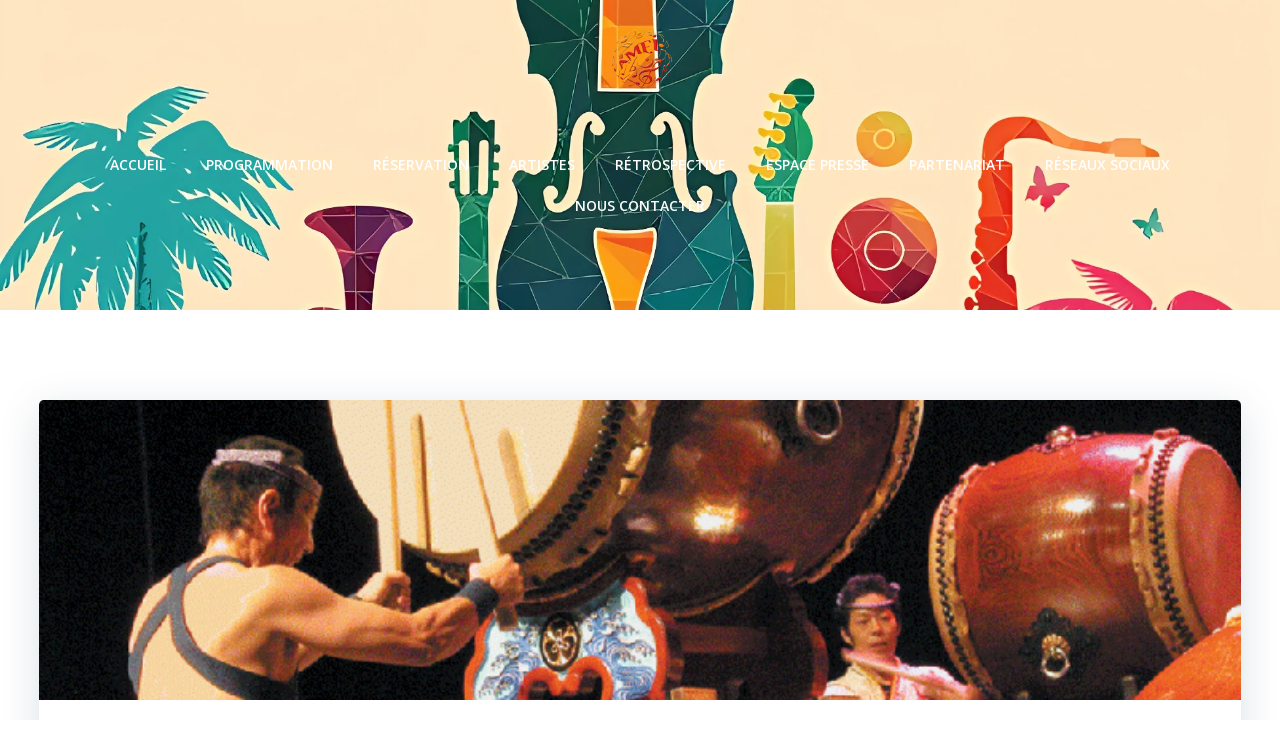

--- FILE ---
content_type: text/html; charset=utf-8
request_url: https://www.google.com/recaptcha/api2/anchor?ar=1&k=6LeBewITAAAAAFZItPnddsDdrg7QSb15cJ4HhsfW&co=aHR0cHM6Ly93d3cuYW1laS1mZXN0aXZhbC1sYWNpb3RhdC5mcjo0NDM.&hl=fr&v=PoyoqOPhxBO7pBk68S4YbpHZ&theme=standard&size=normal&anchor-ms=20000&execute-ms=30000&cb=w2vsrj79uq9b
body_size: 49405
content:
<!DOCTYPE HTML><html dir="ltr" lang="fr"><head><meta http-equiv="Content-Type" content="text/html; charset=UTF-8">
<meta http-equiv="X-UA-Compatible" content="IE=edge">
<title>reCAPTCHA</title>
<style type="text/css">
/* cyrillic-ext */
@font-face {
  font-family: 'Roboto';
  font-style: normal;
  font-weight: 400;
  font-stretch: 100%;
  src: url(//fonts.gstatic.com/s/roboto/v48/KFO7CnqEu92Fr1ME7kSn66aGLdTylUAMa3GUBHMdazTgWw.woff2) format('woff2');
  unicode-range: U+0460-052F, U+1C80-1C8A, U+20B4, U+2DE0-2DFF, U+A640-A69F, U+FE2E-FE2F;
}
/* cyrillic */
@font-face {
  font-family: 'Roboto';
  font-style: normal;
  font-weight: 400;
  font-stretch: 100%;
  src: url(//fonts.gstatic.com/s/roboto/v48/KFO7CnqEu92Fr1ME7kSn66aGLdTylUAMa3iUBHMdazTgWw.woff2) format('woff2');
  unicode-range: U+0301, U+0400-045F, U+0490-0491, U+04B0-04B1, U+2116;
}
/* greek-ext */
@font-face {
  font-family: 'Roboto';
  font-style: normal;
  font-weight: 400;
  font-stretch: 100%;
  src: url(//fonts.gstatic.com/s/roboto/v48/KFO7CnqEu92Fr1ME7kSn66aGLdTylUAMa3CUBHMdazTgWw.woff2) format('woff2');
  unicode-range: U+1F00-1FFF;
}
/* greek */
@font-face {
  font-family: 'Roboto';
  font-style: normal;
  font-weight: 400;
  font-stretch: 100%;
  src: url(//fonts.gstatic.com/s/roboto/v48/KFO7CnqEu92Fr1ME7kSn66aGLdTylUAMa3-UBHMdazTgWw.woff2) format('woff2');
  unicode-range: U+0370-0377, U+037A-037F, U+0384-038A, U+038C, U+038E-03A1, U+03A3-03FF;
}
/* math */
@font-face {
  font-family: 'Roboto';
  font-style: normal;
  font-weight: 400;
  font-stretch: 100%;
  src: url(//fonts.gstatic.com/s/roboto/v48/KFO7CnqEu92Fr1ME7kSn66aGLdTylUAMawCUBHMdazTgWw.woff2) format('woff2');
  unicode-range: U+0302-0303, U+0305, U+0307-0308, U+0310, U+0312, U+0315, U+031A, U+0326-0327, U+032C, U+032F-0330, U+0332-0333, U+0338, U+033A, U+0346, U+034D, U+0391-03A1, U+03A3-03A9, U+03B1-03C9, U+03D1, U+03D5-03D6, U+03F0-03F1, U+03F4-03F5, U+2016-2017, U+2034-2038, U+203C, U+2040, U+2043, U+2047, U+2050, U+2057, U+205F, U+2070-2071, U+2074-208E, U+2090-209C, U+20D0-20DC, U+20E1, U+20E5-20EF, U+2100-2112, U+2114-2115, U+2117-2121, U+2123-214F, U+2190, U+2192, U+2194-21AE, U+21B0-21E5, U+21F1-21F2, U+21F4-2211, U+2213-2214, U+2216-22FF, U+2308-230B, U+2310, U+2319, U+231C-2321, U+2336-237A, U+237C, U+2395, U+239B-23B7, U+23D0, U+23DC-23E1, U+2474-2475, U+25AF, U+25B3, U+25B7, U+25BD, U+25C1, U+25CA, U+25CC, U+25FB, U+266D-266F, U+27C0-27FF, U+2900-2AFF, U+2B0E-2B11, U+2B30-2B4C, U+2BFE, U+3030, U+FF5B, U+FF5D, U+1D400-1D7FF, U+1EE00-1EEFF;
}
/* symbols */
@font-face {
  font-family: 'Roboto';
  font-style: normal;
  font-weight: 400;
  font-stretch: 100%;
  src: url(//fonts.gstatic.com/s/roboto/v48/KFO7CnqEu92Fr1ME7kSn66aGLdTylUAMaxKUBHMdazTgWw.woff2) format('woff2');
  unicode-range: U+0001-000C, U+000E-001F, U+007F-009F, U+20DD-20E0, U+20E2-20E4, U+2150-218F, U+2190, U+2192, U+2194-2199, U+21AF, U+21E6-21F0, U+21F3, U+2218-2219, U+2299, U+22C4-22C6, U+2300-243F, U+2440-244A, U+2460-24FF, U+25A0-27BF, U+2800-28FF, U+2921-2922, U+2981, U+29BF, U+29EB, U+2B00-2BFF, U+4DC0-4DFF, U+FFF9-FFFB, U+10140-1018E, U+10190-1019C, U+101A0, U+101D0-101FD, U+102E0-102FB, U+10E60-10E7E, U+1D2C0-1D2D3, U+1D2E0-1D37F, U+1F000-1F0FF, U+1F100-1F1AD, U+1F1E6-1F1FF, U+1F30D-1F30F, U+1F315, U+1F31C, U+1F31E, U+1F320-1F32C, U+1F336, U+1F378, U+1F37D, U+1F382, U+1F393-1F39F, U+1F3A7-1F3A8, U+1F3AC-1F3AF, U+1F3C2, U+1F3C4-1F3C6, U+1F3CA-1F3CE, U+1F3D4-1F3E0, U+1F3ED, U+1F3F1-1F3F3, U+1F3F5-1F3F7, U+1F408, U+1F415, U+1F41F, U+1F426, U+1F43F, U+1F441-1F442, U+1F444, U+1F446-1F449, U+1F44C-1F44E, U+1F453, U+1F46A, U+1F47D, U+1F4A3, U+1F4B0, U+1F4B3, U+1F4B9, U+1F4BB, U+1F4BF, U+1F4C8-1F4CB, U+1F4D6, U+1F4DA, U+1F4DF, U+1F4E3-1F4E6, U+1F4EA-1F4ED, U+1F4F7, U+1F4F9-1F4FB, U+1F4FD-1F4FE, U+1F503, U+1F507-1F50B, U+1F50D, U+1F512-1F513, U+1F53E-1F54A, U+1F54F-1F5FA, U+1F610, U+1F650-1F67F, U+1F687, U+1F68D, U+1F691, U+1F694, U+1F698, U+1F6AD, U+1F6B2, U+1F6B9-1F6BA, U+1F6BC, U+1F6C6-1F6CF, U+1F6D3-1F6D7, U+1F6E0-1F6EA, U+1F6F0-1F6F3, U+1F6F7-1F6FC, U+1F700-1F7FF, U+1F800-1F80B, U+1F810-1F847, U+1F850-1F859, U+1F860-1F887, U+1F890-1F8AD, U+1F8B0-1F8BB, U+1F8C0-1F8C1, U+1F900-1F90B, U+1F93B, U+1F946, U+1F984, U+1F996, U+1F9E9, U+1FA00-1FA6F, U+1FA70-1FA7C, U+1FA80-1FA89, U+1FA8F-1FAC6, U+1FACE-1FADC, U+1FADF-1FAE9, U+1FAF0-1FAF8, U+1FB00-1FBFF;
}
/* vietnamese */
@font-face {
  font-family: 'Roboto';
  font-style: normal;
  font-weight: 400;
  font-stretch: 100%;
  src: url(//fonts.gstatic.com/s/roboto/v48/KFO7CnqEu92Fr1ME7kSn66aGLdTylUAMa3OUBHMdazTgWw.woff2) format('woff2');
  unicode-range: U+0102-0103, U+0110-0111, U+0128-0129, U+0168-0169, U+01A0-01A1, U+01AF-01B0, U+0300-0301, U+0303-0304, U+0308-0309, U+0323, U+0329, U+1EA0-1EF9, U+20AB;
}
/* latin-ext */
@font-face {
  font-family: 'Roboto';
  font-style: normal;
  font-weight: 400;
  font-stretch: 100%;
  src: url(//fonts.gstatic.com/s/roboto/v48/KFO7CnqEu92Fr1ME7kSn66aGLdTylUAMa3KUBHMdazTgWw.woff2) format('woff2');
  unicode-range: U+0100-02BA, U+02BD-02C5, U+02C7-02CC, U+02CE-02D7, U+02DD-02FF, U+0304, U+0308, U+0329, U+1D00-1DBF, U+1E00-1E9F, U+1EF2-1EFF, U+2020, U+20A0-20AB, U+20AD-20C0, U+2113, U+2C60-2C7F, U+A720-A7FF;
}
/* latin */
@font-face {
  font-family: 'Roboto';
  font-style: normal;
  font-weight: 400;
  font-stretch: 100%;
  src: url(//fonts.gstatic.com/s/roboto/v48/KFO7CnqEu92Fr1ME7kSn66aGLdTylUAMa3yUBHMdazQ.woff2) format('woff2');
  unicode-range: U+0000-00FF, U+0131, U+0152-0153, U+02BB-02BC, U+02C6, U+02DA, U+02DC, U+0304, U+0308, U+0329, U+2000-206F, U+20AC, U+2122, U+2191, U+2193, U+2212, U+2215, U+FEFF, U+FFFD;
}
/* cyrillic-ext */
@font-face {
  font-family: 'Roboto';
  font-style: normal;
  font-weight: 500;
  font-stretch: 100%;
  src: url(//fonts.gstatic.com/s/roboto/v48/KFO7CnqEu92Fr1ME7kSn66aGLdTylUAMa3GUBHMdazTgWw.woff2) format('woff2');
  unicode-range: U+0460-052F, U+1C80-1C8A, U+20B4, U+2DE0-2DFF, U+A640-A69F, U+FE2E-FE2F;
}
/* cyrillic */
@font-face {
  font-family: 'Roboto';
  font-style: normal;
  font-weight: 500;
  font-stretch: 100%;
  src: url(//fonts.gstatic.com/s/roboto/v48/KFO7CnqEu92Fr1ME7kSn66aGLdTylUAMa3iUBHMdazTgWw.woff2) format('woff2');
  unicode-range: U+0301, U+0400-045F, U+0490-0491, U+04B0-04B1, U+2116;
}
/* greek-ext */
@font-face {
  font-family: 'Roboto';
  font-style: normal;
  font-weight: 500;
  font-stretch: 100%;
  src: url(//fonts.gstatic.com/s/roboto/v48/KFO7CnqEu92Fr1ME7kSn66aGLdTylUAMa3CUBHMdazTgWw.woff2) format('woff2');
  unicode-range: U+1F00-1FFF;
}
/* greek */
@font-face {
  font-family: 'Roboto';
  font-style: normal;
  font-weight: 500;
  font-stretch: 100%;
  src: url(//fonts.gstatic.com/s/roboto/v48/KFO7CnqEu92Fr1ME7kSn66aGLdTylUAMa3-UBHMdazTgWw.woff2) format('woff2');
  unicode-range: U+0370-0377, U+037A-037F, U+0384-038A, U+038C, U+038E-03A1, U+03A3-03FF;
}
/* math */
@font-face {
  font-family: 'Roboto';
  font-style: normal;
  font-weight: 500;
  font-stretch: 100%;
  src: url(//fonts.gstatic.com/s/roboto/v48/KFO7CnqEu92Fr1ME7kSn66aGLdTylUAMawCUBHMdazTgWw.woff2) format('woff2');
  unicode-range: U+0302-0303, U+0305, U+0307-0308, U+0310, U+0312, U+0315, U+031A, U+0326-0327, U+032C, U+032F-0330, U+0332-0333, U+0338, U+033A, U+0346, U+034D, U+0391-03A1, U+03A3-03A9, U+03B1-03C9, U+03D1, U+03D5-03D6, U+03F0-03F1, U+03F4-03F5, U+2016-2017, U+2034-2038, U+203C, U+2040, U+2043, U+2047, U+2050, U+2057, U+205F, U+2070-2071, U+2074-208E, U+2090-209C, U+20D0-20DC, U+20E1, U+20E5-20EF, U+2100-2112, U+2114-2115, U+2117-2121, U+2123-214F, U+2190, U+2192, U+2194-21AE, U+21B0-21E5, U+21F1-21F2, U+21F4-2211, U+2213-2214, U+2216-22FF, U+2308-230B, U+2310, U+2319, U+231C-2321, U+2336-237A, U+237C, U+2395, U+239B-23B7, U+23D0, U+23DC-23E1, U+2474-2475, U+25AF, U+25B3, U+25B7, U+25BD, U+25C1, U+25CA, U+25CC, U+25FB, U+266D-266F, U+27C0-27FF, U+2900-2AFF, U+2B0E-2B11, U+2B30-2B4C, U+2BFE, U+3030, U+FF5B, U+FF5D, U+1D400-1D7FF, U+1EE00-1EEFF;
}
/* symbols */
@font-face {
  font-family: 'Roboto';
  font-style: normal;
  font-weight: 500;
  font-stretch: 100%;
  src: url(//fonts.gstatic.com/s/roboto/v48/KFO7CnqEu92Fr1ME7kSn66aGLdTylUAMaxKUBHMdazTgWw.woff2) format('woff2');
  unicode-range: U+0001-000C, U+000E-001F, U+007F-009F, U+20DD-20E0, U+20E2-20E4, U+2150-218F, U+2190, U+2192, U+2194-2199, U+21AF, U+21E6-21F0, U+21F3, U+2218-2219, U+2299, U+22C4-22C6, U+2300-243F, U+2440-244A, U+2460-24FF, U+25A0-27BF, U+2800-28FF, U+2921-2922, U+2981, U+29BF, U+29EB, U+2B00-2BFF, U+4DC0-4DFF, U+FFF9-FFFB, U+10140-1018E, U+10190-1019C, U+101A0, U+101D0-101FD, U+102E0-102FB, U+10E60-10E7E, U+1D2C0-1D2D3, U+1D2E0-1D37F, U+1F000-1F0FF, U+1F100-1F1AD, U+1F1E6-1F1FF, U+1F30D-1F30F, U+1F315, U+1F31C, U+1F31E, U+1F320-1F32C, U+1F336, U+1F378, U+1F37D, U+1F382, U+1F393-1F39F, U+1F3A7-1F3A8, U+1F3AC-1F3AF, U+1F3C2, U+1F3C4-1F3C6, U+1F3CA-1F3CE, U+1F3D4-1F3E0, U+1F3ED, U+1F3F1-1F3F3, U+1F3F5-1F3F7, U+1F408, U+1F415, U+1F41F, U+1F426, U+1F43F, U+1F441-1F442, U+1F444, U+1F446-1F449, U+1F44C-1F44E, U+1F453, U+1F46A, U+1F47D, U+1F4A3, U+1F4B0, U+1F4B3, U+1F4B9, U+1F4BB, U+1F4BF, U+1F4C8-1F4CB, U+1F4D6, U+1F4DA, U+1F4DF, U+1F4E3-1F4E6, U+1F4EA-1F4ED, U+1F4F7, U+1F4F9-1F4FB, U+1F4FD-1F4FE, U+1F503, U+1F507-1F50B, U+1F50D, U+1F512-1F513, U+1F53E-1F54A, U+1F54F-1F5FA, U+1F610, U+1F650-1F67F, U+1F687, U+1F68D, U+1F691, U+1F694, U+1F698, U+1F6AD, U+1F6B2, U+1F6B9-1F6BA, U+1F6BC, U+1F6C6-1F6CF, U+1F6D3-1F6D7, U+1F6E0-1F6EA, U+1F6F0-1F6F3, U+1F6F7-1F6FC, U+1F700-1F7FF, U+1F800-1F80B, U+1F810-1F847, U+1F850-1F859, U+1F860-1F887, U+1F890-1F8AD, U+1F8B0-1F8BB, U+1F8C0-1F8C1, U+1F900-1F90B, U+1F93B, U+1F946, U+1F984, U+1F996, U+1F9E9, U+1FA00-1FA6F, U+1FA70-1FA7C, U+1FA80-1FA89, U+1FA8F-1FAC6, U+1FACE-1FADC, U+1FADF-1FAE9, U+1FAF0-1FAF8, U+1FB00-1FBFF;
}
/* vietnamese */
@font-face {
  font-family: 'Roboto';
  font-style: normal;
  font-weight: 500;
  font-stretch: 100%;
  src: url(//fonts.gstatic.com/s/roboto/v48/KFO7CnqEu92Fr1ME7kSn66aGLdTylUAMa3OUBHMdazTgWw.woff2) format('woff2');
  unicode-range: U+0102-0103, U+0110-0111, U+0128-0129, U+0168-0169, U+01A0-01A1, U+01AF-01B0, U+0300-0301, U+0303-0304, U+0308-0309, U+0323, U+0329, U+1EA0-1EF9, U+20AB;
}
/* latin-ext */
@font-face {
  font-family: 'Roboto';
  font-style: normal;
  font-weight: 500;
  font-stretch: 100%;
  src: url(//fonts.gstatic.com/s/roboto/v48/KFO7CnqEu92Fr1ME7kSn66aGLdTylUAMa3KUBHMdazTgWw.woff2) format('woff2');
  unicode-range: U+0100-02BA, U+02BD-02C5, U+02C7-02CC, U+02CE-02D7, U+02DD-02FF, U+0304, U+0308, U+0329, U+1D00-1DBF, U+1E00-1E9F, U+1EF2-1EFF, U+2020, U+20A0-20AB, U+20AD-20C0, U+2113, U+2C60-2C7F, U+A720-A7FF;
}
/* latin */
@font-face {
  font-family: 'Roboto';
  font-style: normal;
  font-weight: 500;
  font-stretch: 100%;
  src: url(//fonts.gstatic.com/s/roboto/v48/KFO7CnqEu92Fr1ME7kSn66aGLdTylUAMa3yUBHMdazQ.woff2) format('woff2');
  unicode-range: U+0000-00FF, U+0131, U+0152-0153, U+02BB-02BC, U+02C6, U+02DA, U+02DC, U+0304, U+0308, U+0329, U+2000-206F, U+20AC, U+2122, U+2191, U+2193, U+2212, U+2215, U+FEFF, U+FFFD;
}
/* cyrillic-ext */
@font-face {
  font-family: 'Roboto';
  font-style: normal;
  font-weight: 900;
  font-stretch: 100%;
  src: url(//fonts.gstatic.com/s/roboto/v48/KFO7CnqEu92Fr1ME7kSn66aGLdTylUAMa3GUBHMdazTgWw.woff2) format('woff2');
  unicode-range: U+0460-052F, U+1C80-1C8A, U+20B4, U+2DE0-2DFF, U+A640-A69F, U+FE2E-FE2F;
}
/* cyrillic */
@font-face {
  font-family: 'Roboto';
  font-style: normal;
  font-weight: 900;
  font-stretch: 100%;
  src: url(//fonts.gstatic.com/s/roboto/v48/KFO7CnqEu92Fr1ME7kSn66aGLdTylUAMa3iUBHMdazTgWw.woff2) format('woff2');
  unicode-range: U+0301, U+0400-045F, U+0490-0491, U+04B0-04B1, U+2116;
}
/* greek-ext */
@font-face {
  font-family: 'Roboto';
  font-style: normal;
  font-weight: 900;
  font-stretch: 100%;
  src: url(//fonts.gstatic.com/s/roboto/v48/KFO7CnqEu92Fr1ME7kSn66aGLdTylUAMa3CUBHMdazTgWw.woff2) format('woff2');
  unicode-range: U+1F00-1FFF;
}
/* greek */
@font-face {
  font-family: 'Roboto';
  font-style: normal;
  font-weight: 900;
  font-stretch: 100%;
  src: url(//fonts.gstatic.com/s/roboto/v48/KFO7CnqEu92Fr1ME7kSn66aGLdTylUAMa3-UBHMdazTgWw.woff2) format('woff2');
  unicode-range: U+0370-0377, U+037A-037F, U+0384-038A, U+038C, U+038E-03A1, U+03A3-03FF;
}
/* math */
@font-face {
  font-family: 'Roboto';
  font-style: normal;
  font-weight: 900;
  font-stretch: 100%;
  src: url(//fonts.gstatic.com/s/roboto/v48/KFO7CnqEu92Fr1ME7kSn66aGLdTylUAMawCUBHMdazTgWw.woff2) format('woff2');
  unicode-range: U+0302-0303, U+0305, U+0307-0308, U+0310, U+0312, U+0315, U+031A, U+0326-0327, U+032C, U+032F-0330, U+0332-0333, U+0338, U+033A, U+0346, U+034D, U+0391-03A1, U+03A3-03A9, U+03B1-03C9, U+03D1, U+03D5-03D6, U+03F0-03F1, U+03F4-03F5, U+2016-2017, U+2034-2038, U+203C, U+2040, U+2043, U+2047, U+2050, U+2057, U+205F, U+2070-2071, U+2074-208E, U+2090-209C, U+20D0-20DC, U+20E1, U+20E5-20EF, U+2100-2112, U+2114-2115, U+2117-2121, U+2123-214F, U+2190, U+2192, U+2194-21AE, U+21B0-21E5, U+21F1-21F2, U+21F4-2211, U+2213-2214, U+2216-22FF, U+2308-230B, U+2310, U+2319, U+231C-2321, U+2336-237A, U+237C, U+2395, U+239B-23B7, U+23D0, U+23DC-23E1, U+2474-2475, U+25AF, U+25B3, U+25B7, U+25BD, U+25C1, U+25CA, U+25CC, U+25FB, U+266D-266F, U+27C0-27FF, U+2900-2AFF, U+2B0E-2B11, U+2B30-2B4C, U+2BFE, U+3030, U+FF5B, U+FF5D, U+1D400-1D7FF, U+1EE00-1EEFF;
}
/* symbols */
@font-face {
  font-family: 'Roboto';
  font-style: normal;
  font-weight: 900;
  font-stretch: 100%;
  src: url(//fonts.gstatic.com/s/roboto/v48/KFO7CnqEu92Fr1ME7kSn66aGLdTylUAMaxKUBHMdazTgWw.woff2) format('woff2');
  unicode-range: U+0001-000C, U+000E-001F, U+007F-009F, U+20DD-20E0, U+20E2-20E4, U+2150-218F, U+2190, U+2192, U+2194-2199, U+21AF, U+21E6-21F0, U+21F3, U+2218-2219, U+2299, U+22C4-22C6, U+2300-243F, U+2440-244A, U+2460-24FF, U+25A0-27BF, U+2800-28FF, U+2921-2922, U+2981, U+29BF, U+29EB, U+2B00-2BFF, U+4DC0-4DFF, U+FFF9-FFFB, U+10140-1018E, U+10190-1019C, U+101A0, U+101D0-101FD, U+102E0-102FB, U+10E60-10E7E, U+1D2C0-1D2D3, U+1D2E0-1D37F, U+1F000-1F0FF, U+1F100-1F1AD, U+1F1E6-1F1FF, U+1F30D-1F30F, U+1F315, U+1F31C, U+1F31E, U+1F320-1F32C, U+1F336, U+1F378, U+1F37D, U+1F382, U+1F393-1F39F, U+1F3A7-1F3A8, U+1F3AC-1F3AF, U+1F3C2, U+1F3C4-1F3C6, U+1F3CA-1F3CE, U+1F3D4-1F3E0, U+1F3ED, U+1F3F1-1F3F3, U+1F3F5-1F3F7, U+1F408, U+1F415, U+1F41F, U+1F426, U+1F43F, U+1F441-1F442, U+1F444, U+1F446-1F449, U+1F44C-1F44E, U+1F453, U+1F46A, U+1F47D, U+1F4A3, U+1F4B0, U+1F4B3, U+1F4B9, U+1F4BB, U+1F4BF, U+1F4C8-1F4CB, U+1F4D6, U+1F4DA, U+1F4DF, U+1F4E3-1F4E6, U+1F4EA-1F4ED, U+1F4F7, U+1F4F9-1F4FB, U+1F4FD-1F4FE, U+1F503, U+1F507-1F50B, U+1F50D, U+1F512-1F513, U+1F53E-1F54A, U+1F54F-1F5FA, U+1F610, U+1F650-1F67F, U+1F687, U+1F68D, U+1F691, U+1F694, U+1F698, U+1F6AD, U+1F6B2, U+1F6B9-1F6BA, U+1F6BC, U+1F6C6-1F6CF, U+1F6D3-1F6D7, U+1F6E0-1F6EA, U+1F6F0-1F6F3, U+1F6F7-1F6FC, U+1F700-1F7FF, U+1F800-1F80B, U+1F810-1F847, U+1F850-1F859, U+1F860-1F887, U+1F890-1F8AD, U+1F8B0-1F8BB, U+1F8C0-1F8C1, U+1F900-1F90B, U+1F93B, U+1F946, U+1F984, U+1F996, U+1F9E9, U+1FA00-1FA6F, U+1FA70-1FA7C, U+1FA80-1FA89, U+1FA8F-1FAC6, U+1FACE-1FADC, U+1FADF-1FAE9, U+1FAF0-1FAF8, U+1FB00-1FBFF;
}
/* vietnamese */
@font-face {
  font-family: 'Roboto';
  font-style: normal;
  font-weight: 900;
  font-stretch: 100%;
  src: url(//fonts.gstatic.com/s/roboto/v48/KFO7CnqEu92Fr1ME7kSn66aGLdTylUAMa3OUBHMdazTgWw.woff2) format('woff2');
  unicode-range: U+0102-0103, U+0110-0111, U+0128-0129, U+0168-0169, U+01A0-01A1, U+01AF-01B0, U+0300-0301, U+0303-0304, U+0308-0309, U+0323, U+0329, U+1EA0-1EF9, U+20AB;
}
/* latin-ext */
@font-face {
  font-family: 'Roboto';
  font-style: normal;
  font-weight: 900;
  font-stretch: 100%;
  src: url(//fonts.gstatic.com/s/roboto/v48/KFO7CnqEu92Fr1ME7kSn66aGLdTylUAMa3KUBHMdazTgWw.woff2) format('woff2');
  unicode-range: U+0100-02BA, U+02BD-02C5, U+02C7-02CC, U+02CE-02D7, U+02DD-02FF, U+0304, U+0308, U+0329, U+1D00-1DBF, U+1E00-1E9F, U+1EF2-1EFF, U+2020, U+20A0-20AB, U+20AD-20C0, U+2113, U+2C60-2C7F, U+A720-A7FF;
}
/* latin */
@font-face {
  font-family: 'Roboto';
  font-style: normal;
  font-weight: 900;
  font-stretch: 100%;
  src: url(//fonts.gstatic.com/s/roboto/v48/KFO7CnqEu92Fr1ME7kSn66aGLdTylUAMa3yUBHMdazQ.woff2) format('woff2');
  unicode-range: U+0000-00FF, U+0131, U+0152-0153, U+02BB-02BC, U+02C6, U+02DA, U+02DC, U+0304, U+0308, U+0329, U+2000-206F, U+20AC, U+2122, U+2191, U+2193, U+2212, U+2215, U+FEFF, U+FFFD;
}

</style>
<link rel="stylesheet" type="text/css" href="https://www.gstatic.com/recaptcha/releases/PoyoqOPhxBO7pBk68S4YbpHZ/styles__ltr.css">
<script nonce="1vl3h5BOyUhPCYKWf5cVSA" type="text/javascript">window['__recaptcha_api'] = 'https://www.google.com/recaptcha/api2/';</script>
<script type="text/javascript" src="https://www.gstatic.com/recaptcha/releases/PoyoqOPhxBO7pBk68S4YbpHZ/recaptcha__fr.js" nonce="1vl3h5BOyUhPCYKWf5cVSA">
      
    </script></head>
<body><div id="rc-anchor-alert" class="rc-anchor-alert"></div>
<input type="hidden" id="recaptcha-token" value="[base64]">
<script type="text/javascript" nonce="1vl3h5BOyUhPCYKWf5cVSA">
      recaptcha.anchor.Main.init("[\x22ainput\x22,[\x22bgdata\x22,\x22\x22,\[base64]/[base64]/[base64]/[base64]/cjw8ejpyPj4+eil9Y2F0Y2gobCl7dGhyb3cgbDt9fSxIPWZ1bmN0aW9uKHcsdCx6KXtpZih3PT0xOTR8fHc9PTIwOCl0LnZbd10/dC52W3ddLmNvbmNhdCh6KTp0LnZbd109b2Yoeix0KTtlbHNle2lmKHQuYkImJnchPTMxNylyZXR1cm47dz09NjZ8fHc9PTEyMnx8dz09NDcwfHx3PT00NHx8dz09NDE2fHx3PT0zOTd8fHc9PTQyMXx8dz09Njh8fHc9PTcwfHx3PT0xODQ/[base64]/[base64]/[base64]/bmV3IGRbVl0oSlswXSk6cD09Mj9uZXcgZFtWXShKWzBdLEpbMV0pOnA9PTM/bmV3IGRbVl0oSlswXSxKWzFdLEpbMl0pOnA9PTQ/[base64]/[base64]/[base64]/[base64]\x22,\[base64]\\u003d\\u003d\x22,\x22b04sasKhwqrDiXHDggQxw4nCsX/Dg8OnTMKjwrN5wrnDncKBwro3wqTCisKyw5lkw4hmwqvDlsOAw4/[base64]/[base64]/Diw/Dg8KmNMO0LiDCmMO3LEwxTBbCnwrCvsOGw53DjALDsnFEw7hfWD0JJFBNXcKewr/[base64]/DlcO7B8K5azrDqsKsw4vDmMOGwqfDkHE5VlJ0RsKJPH8Hwp5JV8OmwrhLAWhAw6/CjDUqDRVYw5fDqsOaPcOZw4Fgw4RTw7UUw6fDuVpMCBF/DxNRKkLCtMOIbwUNBnjDiUjDszHDqMKKGHdlBmsDTsOJwqTDqHNMHTQaw5XCm8OKFMKow5sgR8ObGHI7N3TCiMKLWxPCoRI6bMKMw5HCnsKJOsKrW8OoBSjDqsO9wrPDsWDDlU5LTsKGwo/DmMOSw5ttw60Rw77CqmfCihNZLMOIwqLCucKjczFVXcKYw4N5woLDq3DCi8KMSmI4w78lwpJIZsKBaSg5f8OVa8ONw5bCtzpWwpl0wq3DoVQ/[base64]/wpLDr246UcKvSMOuwq4+wq/CgMOsRjA/wqjCssOmwoQFUgnCq8O/w45Hw4PCq8OWJMOkTCVOwp/[base64]/DhcODwpDCpCt1w6TDvcKnA8KfwofCvhPDgsOtwp/CrcK/w77Du8OewqzDqwnDnMO3w4NTZjgTwonCusOJw6fDnAs7GCjCpWAcHcK+L8Oiw6fDmMK0wo1WwqtTLsOFeTDCsgPDi0bDgcKvBMOywrtHDMOpTsOCwqPCqsO5GMKcGMKgwq3CrRlqDsKFMCrDrRrCrFjChHRww7Y5A0/Dn8Kzwo3DoMK4KcKoBsKYRcOaecKdNF9DwowtaUw7wqDCsMOSIRXDjcKqTMOBw5MuwqcNd8ONw7LDjMK6K8KNOiTDkcORISRKbnfCnws3wqwewqrDiMKfbsKcbMKqwpBUwrpLCk9sFwbDp8K/woDDr8KnYFNEE8OmKA0kw7xZEV1+H8OkYsOHDB3CgAbCphdgwovCnGPDoxLCk0tSw79/RB86I8KTfMKiETNxHRV2NMOewp7Dlh/[base64]/wpl2WMOywocpw7ZeTsKow7xEw6LDmHlOwqvDgcKFS3vCjwJoFDbCvsOmPsOKw4vCssKbwqo/[base64]/wqvDgSgYwp1kScOrwpE+f2RBw70gc0vDmmIFwrtBKcKJw5HDrsK1QHIcwrcAHTHDvEjDqcKCw4JXwpZ0w73DjmLCvsO2wp7DjcO1dzYRw5bCgxnCtMOmehrDn8O3IMKxw4HCqiXClcOHK8KvOlnDtF9iwo7DiMKrY8ORwqLCtMORw7/DmzQNwoTCqz0Qwrd+wqxRwqzChcOdNyDDgV5mZwUmfiVpFsOGwrUNDsKxw5E7w7nCocOdEMOqw6hAVSBaw4RZHUpUw4I3aMOfWgFuwqPDscKmw6gBUsOsOMOmwobCpsOewotnworClcKUHcK4wo3Dm0rCpwUSCMOKERrCpnfCjFwOWHfCpsK/w7QSw7pbbMOCCwfCh8Oyw53DvsK4RWDDi8O7woFQwrI2DRlAA8OjUSBIwoLCiMOhRh4cZlgGM8KFdsKrQynDs0E3dcKQKMOASVoiw7vCosK0R8Ohw6pMX2vDoztdYkvDqMOPw6jDhSLCgCfDmE/Cv8OTSxB1DsOWRTt2wogYwqLCjMOWAsKcEsKHJzkUworDvnVMH8K5w57CkMKteMKWw4zDq8OwWG8uAcOWAMO6woLCoGjDpcKscD/[base64]/woA9w57DncOEFBcpw53CvMKmJhk0w5TDlw/DkU/DrMOtBcOoPwkAw5zDpXzDgxLDqHZKw71VcsOywrTDhzduw7VlwqoPbcOowr0NJHnDpjvDiMOlwogHCsOLw6xvw4BOwpxJw7h/wpQww7fCs8KUUVnCiWVqw7YxwqbDjFTDi05ew5VCw6RVwqw1w4TDgxQ6Z8KUR8Oyw7/ChcOHw6lFwonDvMOqwoHDlGMpw78Ow7DDo2TClGjDiBzChnXCl8OKw53DhMOOWVpswqoDwovCh1bCgMKAwp7Dlwd0BkPDhMOEWXIfLsOTeCMywr3DjQfCvcK/EnvCmcOqCsO9w7LCnMK8w5DDrcKVw6jCr2xJwrY4JsKrw40Dwpp4wozDojrDgMOBLDPCq8OPbnfDj8ORU2N/D8OQdcKGwqfCmcOBw7fDsGsULnDDrsKUwrxlwp3DrkXCvcOuw4DDucOswrQLw7jDrsKnVAnDkxpwCjnDuAJEw5ZDFmvDsyjCs8KSODnDgMK8w5cAKzlxPcO6E8K0w6jDkcKAwo3CuH0CUBPCjcO/OsKywr5XYyHCjMKbwqzDpD4wWxDDucOGRMKawqHCrDJmwp9CwofCssOFcMO8w43CqWHCkTMjwqnDnx5jwrvDnsK9wpnChcK1SMO5wrHCgg7Cj27CgStYw4/DklzCn8K/MFIMSMOTw47DuAU+MA/DgMK9C8KKw7zChBnDhMOlJsO6X1NQc8O1fMOSQC8WbsOTBMKQwrLCmsKkwqfDpyxswrlEwqXDrsOzO8Kdd8OVCcONHcOKUcKNw5/DhXvCklXDonhwBMKVwp/[base64]/Dk8KMXsO9w68NRcKFwr0Xwpkjw5nDl8OnIko1w7PCuMOCwpwZw4LCqQXCmcK9RiPDmjdXwrvClMK+w5luw7BObMKxcTJEYU1HI8OeRcKSwrNtTxrCncOQPl/ChcO0wq7Dk8Kcw7JGZMK1JMKpJMOsb1YYw7czOA3Ch8K+w6MHw7c1Yj5JwozDnzLDpsOFwodcwq12CMOsH8K6wrIVw5kCwpHDvijDosKOFXkZwrbCqA7Cr1TCpGfDumnDsi7CncOiwpJXbcKRSH1FAMKzUsKSOW5/IEDCrwbDqcO2w4rClHFSwog9YUYSw7AvwqFSwqLCpGLCsm9Ewpkif3LCh8K5w6jCh8OmaWoGesKZNCR4wodSNMKzScOWI8KuwpB0wpvCjMKLw40Aw6dtf8OVw5PCsn3CsxA5w5TCrcOeF8KPwrlgN1vCox/Ck8K1QcODfcOpbCPCoRFkGsK7w4fDp8OZwpBUw5rCgMKUHMOHIktrLsKgNQozGyTCn8Kdw4J0wrvDtArDtcKpUcKRw7Q/asK1w6zCjsK8Sg/DtU3DvMK4dcKVw7/CgQbCugkXAcOVMMKkwpnDsmLDgcKXwp7CpsKqwoQKHjfCmMOCQWAlbMKqwrguw7Yawo3CmUxuwpYPwr/CjQw/fG8+OiPChsOOQsKqJAkMw6M1bMOFwpAUa8KvwrwSw5/DjWQiecKvPElbH8OvRWzCrlDCl8OmaAvDrxklwrZbCjIYw5DDjCTCmml/N2AHw53DkRgCwp1twpV3w5xgJ8Kew43Dk2XDrsO6w4zDrsOPw7BgI8OhwpsDw5IKw5wvU8OGD8OZw4LDgMOuw57CmD/Dv8O4woDDlMKwwrEBS0Ycw6jDnFbDm8OcZXZfOsOqTTYXw5PCmcOowoXDinNaw4Mww6Zjw4XDg8KCLRMnw4zCkcKvfMO/w5EdPybDvsKyHGsXwrFZYsKawq3DjjjCjVDDhMONHlDCsMOOw4rDosOxaGLDjMOXw6EjdxzCnMKcwo52wrDCnllxYCjDnSDCkMORe0DCq8KMLw5ED8OkccKEJcOGwq4/w7LCmGpoJcKOQ8OXAsKEPMOkWznCiHLCoUXDrMKMP8KJCcKvw547RMKTdcOuwr57woMkDVsUbsODVjHCjsOgw6TDpcKSwrzCvcOqIMKbTcONdsKQD8O1wox8wrbDjinCrEVRYGnChMOSZWfDiAIefkDDunUJwqUwFcOlchDCvHp4wp90wonCti/[base64]/w6giwqQwbcOyw75jw6jDocK3HTkKVFoqTDgnUAHCv8KFeiIzw5LClsOmw4zDi8K2w7Vmw6PChsO3w7/DnsOrUV12w6JLAcOKw5HDpQ3DjMOhwqgcwo1/PcOzEsKFZkfDusKVw5nDkEo0Yw4+w5s6cMKqw6fCqsOWQ3Jfw6pvP8O6UX7DvsOewrhEBsOpUmLDgsKeK8KGLBMJHsKVNQ8yHSsdwpDDssOCGcO5wotWRh7CpCPCsMK9Tg0SwoBlMsOiGEbDocKOaQscw77Dn8KcfWxxMsK+w4ZWMBBnNMKwQFDDtgjDizhwBmPDiiN/w6drwqBkGgxSBkzDjMO0w7ZrbMK4ewxFJsO+XGJdw79XwrPCkTcCWkPCkwXDkcOdYcKjwpPCoidod8Kcw59KSsOSXiDDly9PHGxWeXrCtsO4wobDocKuw4/CucOrX8OEAVMHw4LDgFtDwqxtR8KvNC7Ci8KQwprDncKAw7/[base64]/[base64]/DjMO9wpnDqSkVw4kHw59yw4cVLWtPwpTDmcOVCDpKw5oIVyx4ecKWYMOfw7RLdTPCvsO5aiDDoX5nC8KgfkTClMK6I8KMWCE7R03Dq8KgTnpdw4TCtwTCi8K5GgXDo8KNVHFzw5ROwpAXw5Anw51nHMOrLkfDtMK5EcOqEEAZwr/DljHCksOHw41/[base64]/wqjCrj/CmTxBw5PClMK2w7V4w61ANMKGZMKQw5XCmTDCjV3DkX7DocK3WcOya8KjGMKpKsOhw6psw5TCvcKqw6DDvsKGw6XDv8KOVH83wrtbV8ORXS/DvsKOPmTDq2oVbsKVLcKqasKfw4tEw4Iow7h/w5xBAVwcXRLCumEywpbDq8K+eALDhl3Dl8Oawpx8wpTDmVPCr8OwE8KdHyAHGsKRdsKJKRnDkVXDrUpkXMKZwrjDtMKSwpHCjSXDsMO/w7bDjlbCtkZvw6Ayw7A5wr9vw7zDjcKgw5PDn8OZwrV/Yi0WcE7CjcOCwqgHesKFTXkrw7Anw5/[base64]/w5/CocKzV8KUw5DDlEowNMKJwp9fwqjCv8KcHQjDvsKpw7fCghEGw6XConp3wps/[base64]/[base64]/[base64]/CkGvDnsOqw5BEahfDssKwbgFYwoXDmcKEw7/CrQwebcKUw7dhw7BFLsOodMOUW8KXwqUdL8OYE8KsScOKwoPCi8KKHzAMbBstLRwkwrpnwrHCh8KLa8OFa1XDhsKQREUeXMODJsOjw5zDrMK4dxxgw4/CthPClUPCpMK9wrXCqEQfw4ksBybCh07DgMKQwqhbLyI6BgPDmB3ChS3CiMKZTsKDwo/CkwEDwpDClcKjZMKQUcOWwptCGsOTMWQjEMOAwpkHCzB8QcORw4JUC0Nhw6DDnmMdw5nDqcKSPcKIUkDDkCEfeTvDmwR0WcOsZMKQfcO9w63DiMKYMSsHVsKzchvDu8KCw41Zegk/TsOoSCtSwpfDicKeesKEWsK/w7bCsMOlEcKfTcKHw7HCk8OVwqsPw5/CtnIjSVtBK8KiBsK9LH/Dr8Omw4B5GD4fwpzDlsOlZsOpADHCusO1dCB2woUGCsOfA8KTw4EfwoMEasOmw7lBwowawpbDnsOzAwYJBMKtUjbCoE/CqsOswolwwpgWwpVsworDscOXw4TCk3PDq0/Dn8O0csK1Nj92b0vDvgjCncK/QmB2TD5VLUbCuCxRXHILw4XCo8KfJsOUJhoVw67DrmvDhADCr8K+wrbCmjQaNcOhwp80C8KbRRLDm1jCgMKuw7t1wo/DkSrCr8OrHxcaw4DDiMO7ecOEG8Omw4DDhk3CsGYKUkLCkMOiwrvDpcO1OXfDlcOAwo7CqV9YGWjCsMK8PsKBJ3fDicO/LsOtaXDDpMODO8KNQRHDq8KbNcO7w5Apw6hUwpbCucOwP8Kcw6s5w4h6LFTCksOTP8KZwrLCmsOXwphpw5HCn8K7YHkWwpzDnsODwoFSw7TDm8Ktw4Mvwq7CnFLDh1N9HiJbw6A4wrDCqnTCnWfDgGBQc1AmZMO0O8O6wqzCkiLDqBTCiMK4f0M7asKLRDcxw6M/[base64]/[base64]/[base64]/ClcORGMOpP1M9Qz7DnMKRZWrDvcONKkjDjsKHfcOUw5cvwrgMZhTCo8KEwrrCvsOVw4LDlMOhw7HCusORwoHCh8KXZcODdRLDrGvCj8OCZcOzwqoffTpOMQXDlA8gWD7Cg3cOw6g/S3p+AMKnw4LDi8OQwrHClWjDh1rCoFlmTsOldMKrwqF4OmTCon1xw4ZuwobCgGR1wrXCmnPDiGACbwrDgxvDgiZ6w5AMWcKTMMORO3/DpMKUwoTCt8Kfw73DrMKICcKqR8O4woBhwrDCm8K3wpQ5wqbDmsOKEUHCl05swqLDkg3CuXLCisKsw6IvwqvCpknCrQRdMMO0w5zCsMOrMT7CuMOiwr0sw7bCiRjChsOALsOwwqrDh8O/wpAuGMOvIcOVw7vDgSHCqMOnwqnDuk7DnhY0VMOOfMK/aMKXw608wqHDnChtGMOuw4/Cklk7JcO3wovDpsKBN8Kcw5jDkMOTw50qOV8Gw4krVcKawpnDpVscw6jDtWnCu0HDo8Orw79JWcK4wrRkEz5Nw6vDkXFHc2UOVsKQU8O7RA/DjF7Co3EDLC0Sw47CpFM7CsOWIMOFahTDj3J7HMKyw7EEZMO6wr9hQsKhw7fChmoSAWEtBngbG8KuwrfDhcKwG8Ovw44Xw6DDvzHCsxULwo7CvXTCjMKAwqcewq3DsVbCtkJSwrQ/w6jDuSQGwrIew5DCm33CiC9LD2AGeSIzwqDCqsObMsKBZCIpR8OSwoDCssOqw7bCr8OBwqY8LWPDrR8bw4ImSMOZwrnDo2jDn8O9w4USw4/[base64]/Cm2Vac2zCpjzDi2lRJgUCKcO0WX4uwqRtbSV7QSzDgG14w4vDqsOAwp0yEVHCjk8Kwo9Hw67Ciz41fcKkLx9HwplCbcOrw74ew6HCpHsDw7fDm8KfM0PDqT/[base64]/f8KYwqbCvMKww4VrfzjCssOmwrdqbsKpw7zDtwrDmkx4wocKw5ErwqDCmFFZw6PDsXfDmMOEaFIOAlMvw6XDmWYyw5FBJyIzAhhSwql0w5nChDTDhgvDiX5Cw7o9wq44w6tVXsK/FEbDkV/DmsKywo96NW9zwr3CgCwtfcOKLcKjK8OXBR00IsKvehMKwqIBwpVvbcKuwrfDlsKUa8O/w4zDgnd/BWrCgjLDmMKDd2nDjMOKRC1dZcO0wpkCYUbDlnfCkhTDsMOQJ1PCrsOwwqcFKx8yU0PCpCHDisO5NHcUw4VKDXTDpcKtw5gAw44QJcOYw40Ow4nDhMOww7oeblZ0eknDvcKhEU7Ck8KWw5vCjMKhw7wlFMOIT3pkcDjDpcKIwr1XFSDDo8KQwpADfhU/w4w7OlnCpFLCkGtEw7TDq23Cp8KUA8Kbw4ptw4wCQ2AKTTZxwrHDsQtWwrvCthnCsQ5kXCzCvMOsax/DjsOoQMOewrsTwprChnpZwp46w59Lw6LCpMO/[base64]/Ct8K6wr3DiGXDl2bCmQ9fw4xawrrDpcOmw7XCvToGwrrDqmPCiMKHw6IZw5jCo1DClw5MN0oiO03CpcKbwrR0wqPDt1XDnsO0wo4Dw4bDpMK4E8KiA8OaPzvCiRsCw6jCosODwpXDo8OUL8OuKgsHwqk5NUPDjsOhwpdCw4fDmlXDnmvCg8O1IMO/w4Mjw5ZLYGLCg23DpQtnXxzCin/DmMKAPx/DlFRSw5bChcOBw5DDjnYjw44TFgvCqzhdwpTDr8OHGsKyTRgwC2nCgDjCqcOFwrjDiMK4wp/[base64]/N8KVR8KuYmlzw6ZBeybCgMOrDMOsw7zCiBrCoWXCqcO3wonDn3pgNcO+w4nCnMKQZsOSwpIgworDnMOpGcKZXsOwwrHDpcKoGREEwqooNcKALcOxw7fDksKiFzsra8KKacKuw5oJwqjDkcKmKsK9KMKXBmvDo8KEwrNMZMKOPCY+LsOIw6FPwpIGbcK+AsOxwpxRwow/w4fDtMOSRC3DqsOGwrsKDmHDtcKhPMK8ZwzCi3fCkMKkMlYlX8KuOsKzWmtwf8OXUcOLVsK4IcOJCgkfN2syYsO1EhwdSgbDugxFwphZcSlxQ8O/aXLCu1l/w7ppw6ZxdG9Pw6bCvMKzfEx8wot1w4l3wpHCujXDogjCqsKkZlnCkU/CocKhOMKEw5NVI8KFWEDDqsKWwoPCgUPDvEjCtH9PwpjDiHbDqMOXPMONeCI8FFHCl8OQwoZ6w68/w5pAw7HCpcKyfsKiLcKIwqUgKAV0WMKlV0gOw7AeDh9awp89wpw3UgsSVhwVw6fCpS7DoyzCuMOzwqo9wprCgEXDhcK+aXPDsx1XwrzClmZ+eSvCn1JSw5fDvUEewrfCtcO9w6XDowbCvRDCuXkbRBgzw4vCgSkbwozCscO4wp/CsnEewqRDNyzCiXlsw6XDrMOKACHCk8OyQDDCmlzCkMOxw7rDusKAwrTDvMKCeGnCh8KyGhEtBsK0wobDnCI8SG4rQ8KQGcO+SlfClVzCmsO/ZQXCsMO3L8OkWcKqwqRuJMO4Y8OlO2R0CcKGwr9MUGjDkcOkcMOEBcKmdjLDt8KLw4PCo8OSb3/CsCYQw5MHw7LCgsKew4pUw7trw6PCnMK3w6I3w7h8w5Idw4nDnMObwo7DggrDkcOqITzDkFHCvhTDvxPCkcOOJcOvHMOMw6nCv8KefjDCi8OZw7wnQHLCk8KoWsOXdMOWIcOQRnbCoTDDsT/Dgyc9HkgmIWMGw6Bew4bCugbDmcOyZGwrZ3/DocKswroWw59bQyLCncO3wpPDscOzw5/[base64]/Ct8OoK8KKP8O9bVJ3DEMQwqp5LMKtCcKYVcO/w543w7sEw7LDqTdWUMO1w7nDhsOiwrAKwrXCoHfDqcOcRsKOWF00L1/Ct8Oxw7nCqcKFwoDCtQ7DmG8VwowYXMOjwoXDqizCsMKXQ8KvYxbDjMOxfUNdwp7DvMKoQFfCuTw+wq/[base64]/[base64]/[base64]/ClizCkMOtJRXCjMKleXfDn8OoEsKlZcKxNsOfwp7DrBvDp8OAwok5VsKKLcODFWItfsOqw7XDqMKlw6I3w5zDsjXCssOaMDfDs8KRVXg7wqLDqcKGw7Uawr/CkB7CjsORw61kwqPCs8KEE8K3w4kYI2tWKWPDv8O2RsKMw67Do1TDvcORw7zCtcKhwpnCkTAZLibClFbCt2saLgtDwqADU8KAU3F1w5nCgDXDlE3CmcKTGsKtwrISdMOzwqnClkjDiys4w7bCi8KjWlETwp7Cjk9pPcKIG3LDjcOXOsOSwoklwoMSwog/w6rDqSLCr8KQw4ICw7DCpcKcw4dSex3Cv2LCvcKaw7pDw5DDuHzCtcKLwqbCgw5jQcKMwrpxw5A+w5BuPlXDp1Eoex3CvsKEwofCnH4bw7sOw453wrPChMOGKcOLBlzCgcOvw7LDrMKseMKqOV7DkCAYO8KZLWcbw5rDhg/CuMOAwqpcGD9Xw6Ejw5fCucOywpXDiMKpw7sJIcOBw4FfwqrDh8OwHMKWwpICSE3CoBHCssK7wo/DoSEUwotoT8OCwo3Di8Kqa8ONw493w7/Ck1wrAAgkKE0YE3TCucOQwo9/VUnDvMOLEwvCoXZuwo3DtcKYwozDpcOjQQBSPhd4GwEXZHrDi8OwBDYpwqXDn1rDtMOBG1RHw4wvwrtCwpzChcKJw5hbaVFQG8OpRiUvw5gOfMKGJijCtsOrwoRRwrjDusOKaMK6wrHCinHChm9Hwq7DncOLw5nDjG3DnsOhwrHCucOFBcKQIsK1K8Kvwq7DjcO/NcKiw5vCocOgwrIKRDjDqljDmGs+w5x0DMOnw71fDcOFwrQvfsKJRcO+w643wrl9QhHDicKvWBvCqwvCozPDlsKuCsOmw602wo/Cnk8XEgsDw7dpwpMxdMKsdmPDrTpCJmbDosK2w557Y8KgcMK/wrIqZsOBw55IP30bwqLDt8KDB1PDgsKcwprDgcK3c3FWw6ZELhNpICrDkyxLeg1fw6jDr1s6eEx5ZcO/[base64]/w5PCtnVowoLDqDcRLxvCghEMw7g1w7nDsQ1Jw6c0EinCr8K8w5fCpnbCkcOkwqwwEMKfKsK/NBU1wpjDjxXCh8KJQBZobGwNSCLDmQgHcFQtw5EATDo0X8KPwq4rwqLDg8Oaw4TDusKNBRg7w5XDgcOXChlhw6rDhAEkWsKWW2JkaGnDrMOOw4/DlMOUaMKrcB8YwogDcBLCvMKweCHCn8KnO8KiazPCo8KidE4aFMOWPTXCq8OEOcKhwrbCqDINwrXCjkYGKsOnP8OlcFg2wrnDpDBaw4cdFgsBbnkXSsKpYlkfw4cdw63DsTAMbU7CnQTCi8O/W2AGw5Jfwo19dcOLH05aw73DqcKfw4YQw57DkzvDisOuOBgZfygfw7o/WMKfw47CjAAlw5DCtShOVgfDg8Ojw4jCj8Oqwpo+woPDmzV/[base64]/DmmRZR1ENS2MxC8KvIlc1Qz9SECbCvzXDp2R6w5bDgAkZG8O9w5A/wpPCgwLDpSnDj8K8wo9JAGEJbsO0ZBjCpMOTIg/Dv8OGw5cKwp4VGMKyw7pYWMK1QnBmZMOuwrvDsy1Iw6/CnRvDiXzCt2/[base64]/w78gUn8Ww70hccK9wpXDq0jCjsOVw7HCv2/Cqy7CrcK5SMOzW8O1wowywoM7DcKuwqkPAcKYwoksw7vDhBTDkUNxRDXDqjg5LMKNwp7DpcO+UWXCrl1gwrwlw48pwrLCujkvSFnDk8OPwpIDwoTDo8KBw79jQX5xwo7Dn8OLwr7DqsK8woQ/XsKvw7XCtcK1CcOVN8OfTzlUOMKAw6TCgB0MwpHDvkcuw5FcwpHDtCVMMMKcBMKpHMOCeMOzwoYdUsOBWSnDm8OQacOhw5sbLWbDjsKKwrjDqS/[base64]/[base64]/[base64]/wpHDgMKTSsKww4p2wpvDqwIawrrCscObDcKlFMKaw6/CksOeAcK2wpMZw6fDs8KSSx0wwo/[base64]/DsQEiw4NXwrvCtMOfw6kBGsKTB8KIwrvDjsKCUMKXwpbCugrCpQLCqRrClW5uwoIBdcOWwq59X0x3w6bDtAJ/Ag/DgTbCicOSbEFQw4jCoj3Dkm0Kw4F9wqfCi8OdwrZEXMKiLsK5c8OGw4ADwqvCnhEyBsKiXsKMw43Cn8K0wqXDpMKvbcKyw5TCq8O1w6HCkMOlw44/woF0dAYpYMKgw5nDhMKuOWx7S3kfw4MiAwLCsMOYNMOBw5/ChMK3w6DDv8OjQsOSAA/[base64]/[base64]/CvXXDssKWYcObTVrDgMOpMzMGRkElWHVEwqrChBfDnypjw5rDsSTCq2EhIcKMwp7Ch1/DtmEcw4XDkMOhPhPCk8OjZsOoD3oWVC/DjiBHwocCwpTDly3DnzQkw6DCq8OxUMOENcO0w5LDjMOmwrpSHMO8ccKZZmjChT7Dqns6Ii/CpsOJwrkGSCtnw7fCuywUdQ3Dh0wHO8OoBHVgwoDCggnCt3Mfw45Owr1oBzvDu8KdJnMuTRV5w7nCoz9xwpbDssKoeXzCksKNw6rDu3XDplnCn8Kyw6vCk8K/w5c2U8Kmwo/DlF/DoEHClnXDsn99wq82wrHCiCzCkkAGJcOdasKuwo0Vw7ZpKi7CjjpYwo9MJcKsHw1mw4N6w7ZdwqM8w63DvMKrwpjDssKGw7V/w5ssw5rDpcKRdgTCt8ODE8Ohwpp3a8K/CSAIw6MHwpvCgcKpdhVmw7R2w5DCsENbwqN7IyN7CMOSBTHCtMOIwozDij/CqTE0C2ErAsKhT8Ojw6fDgCZeSHjCtsOgI8OOUFxOAS5bw4rCuXMlAHIZw6DDqcKYw5dOwr/CpXkQQwgOw7DCpDgZwr7DsMO4w5wAw5wPLXDCoMOXdMONw7wTAcKww4t8dS3DgsO5d8OtA8ODbhPCuWnCmVnDn23Ch8O5N8KsCcKSFU/Cqi7CuADDpMOowq7ChMKlw5YPUcOtw5BGaAvDslvCtmDCihLDhTMwf3HDjMOIw4LDu8KVw4LCkW9aFWrDkXsgSsK2wqbDssK2wprCqFrDohIHRVM4AltedmvDrV/CkcOdwrzCi8KXCMOXw6jDrMObZ0DDqW/DiVPDmMOXOMOHwqvDp8K5wrLDqcKEGx1jwq5TwpfDsURhw73ClcO5w5F8w4NwwpPCuMKlXCXDl3zDh8OawqcKw6wNQcKrwoXCjAvDncOJw6bCm8OUYQPDr8O6w67DkA/CisKwVWTColstw67CnMOswrU3HsO7w4XDlnlEw61Zw4vCmcOcScO0DRjCtMO6SFLDon8rwqbCoCcWwrJNw4IDUHXDtWZQw4Vdwqgxwo1Ewpp5wpRBNkjCgW7Ci8KCw67Ch8Kow64nw6xiwoxPwrDCu8OqHxhIw7Igwqw0wq7DnCbDlsK2YcK/FQHCrnIzWcO7dGhcWsO8wozDmgfCrARRw6MvwrjCkMK3wo92HcKRw79bwqx8E14Cwo1LLGRdw5jCsw/Dh8OmRMODWcOVAHAXQ1R7wpTCpsOjwqVSbcORwoQEw7MUw5TCs8OfOQlhF1/Ci8Ogw5nCpGrDkcO6S8KYGcOCXjzCr8KDUMOcFsKvXxzDlzovc0LCiMOnKcKFw4PDr8KgCMOqw7kXw7A+wpfDiR5RbRrDg1XCtGFDVsOAKsKUVcOJGcKIAsKYwqwkw6LDnXbCjsO8QMKVwpTCklTClMOGw7wUY0Qswp8rwqfCkV/Ds03DvhpqQMONGsKLw5dSEcO8w7Z/dRXDsG1tw6rDtg/DijhyUivCm8KEKsO/LMKgw60dw50becOaMEF/[base64]/DssO0C0XCsXlwL1EVwrsbbMKJdA1cTMOowo7Ci8OMwp4lJ8KCw53CknYXwqXDnsKmw6zDv8Kow6p/[base64]/CjcKew6J7Vy/CqsKSA8O3Iw9UwrJfTVtMOU4bw7AmeXQzwoYLw5VQH8Oawoh2IsOQwovCuA5eQ8K3w7/[base64]/[base64]/[base64]/OU7CrMKjw7/CkMOQNcKdXz1rwrl4wqB6w6JzwpkCfsKbBAcWaDt7S8KNHXbCo8ONw7Ffw6LCqT5Cwpl1wr8RwpMNZmhxZ0loLMKzZVLCryrCucOIRSlqwovDpMKmw5cLwpnCj2o/clRqw63CkMKEDMOHMcKQwrd4TFLChDLCm2h8wpN1McKrw4vDsMKcLcKURX/Dq8O9R8OPeMKpG0HCusOyw6fCuwDDpAV4wqspZcK0wogZw6/CkMOwSR/Ch8OQwrIOLDlnw6EibQxvw4A0VcOIw47DgsOcUxMsKivCmcKzw5vClTPCgMKbBMOydW3DvsO9ORXCnFVUZBozGMKrwpzCjMKnw6/[base64]/DmmJsw6bDrj9dVMOhLg4SdHrDiyrCrCtnw7IWNVpLwppeTcODdAh9w4TDkyXDo8K9w6VDwo3Do8OawpTDrGYTO8Ojwr7ClMKJPMK6clzDkEvCrX/[base64]/DpsKYwqLDgFzCsQDDv3EZMsKEKcKHRw9Bw5ZUwrxaw7zDvsOWHz/CrH04CsORJwLDiwcrB8OGwqfCocOkwpDCt8KEJmvDnMKVwp4rw5/Dl1DDijBpwrzDkkEfwqfCmcOXY8KQwpbDmcKlASwNwqDChlEmC8OewogVTcOEw5QWen9qFMOyU8K0ek/[base64]/[base64]/[base64]/[base64]/CvzbDoMKWSC7Cs1ZWAcKTw4Jzw5MyG8O8FWgjScO3TcKjw6FRwoscOQtobsOfw6bCicOMOsOEIQ/ChcOgfMKowp/CtcO+w4Q+woHDgMO4wqYRUDw/w67DrMOpQS/DhcK5S8KwwqY2AMK2YGdzPDDCmsKaCMKrwp/[base64]/[base64]/ClcK+BjjDuEx+XhPDpRnDrlcdHsO2FsK9wrrDgcK5a8KRw74Ow7ZEbmQOw48dw7rCosO3XsK9w48fw7dqYcKtwqvCv8Kzwq4cQ8ORw4FkwqvDoETCjsOEwp7Cg8KtwpwWF8ObcsK7wpPDnxfCrsKhwqkEEgojc1HCscKSc0R4ccK+Bm/Cr8OUw6PCqTcIwo7DpFDCnnXCojVzdMKAwrPCuFl3wqvCqXFZwpDCtzzCp8OVODtmwoTCjMOVw5vDuFLCmcOZNMOoIx5YGBdka8OXw7jDrEN/HjzDtMKKw4XDtMOkTcOaw6R4UWLCrsOERHIDwpjClMKmw6dtw55dw5jCvsOSeWQwecOjCcOrw5LCmMOWbcKTw5d/OMKcwpvDoB1aecK2M8OKG8O2BsKCKCbDicO7e1dAFxkMwpdpATl7fMKUw51dU1Vzw4UGw43CnS7DkBJuw5RsXQ7CicKKw7IqPsOxw4kNwqzCtw7CjTJtfkLChMK6SMOZIVPDnmXDhAV0w5nDiEJIOcK+wpg/YXbCgsKrwrbCl8OIwrPCocKvU8KDFMKEWsK6csOEw6sHdcK0KG8dwo/DsCnCq8K9HMKIw4U4W8KmcsO3w4wHw6oAwrnCq8KtdhjCuQDDgBYnwoDCtG/DrcOMY8Kcw6ghN8KXWg04w4FPSsOSB2M6YUsYwoDCj8Khw4/DpVIUBcKCwqJFI1TDnx4PcsOgfsKSw499wrhHw7RvwrzDrMKTVMO2VsK5wqPDpF/Dnkw5wr/Cg8KvMcODbsObccO/U8OkAcKdYsO0Byp6d8K3OkFFElktwoVjL8Kfw7HCg8OgwoDCtFDDmBTDnsOGTMKgTUZwwpUSTzAwI8Kzw7MtP8OEw5fCv8OAFUQ7W8Kqw6rCu1RLw5jCrQPCh3EUwrdrSwAgw6PCqHBZI3LCux9uw67CmxzCjntTw6FoGsKLw7bDph/CkcKmw4oNwpDCpUhNwq1SWcO3XcKSRsKABCnDjAdHGl4+OsO9Aikvw7rCpEbDvMKVw7TCtsOdcCo0w7Now4taZFomw6PChBDCjcKwFHrDqCrCq2vCpsKfO31/Dno3wpbCgsOpGsKfwpjCnMKsHMKzWsKbREHCgcO3FQbCjcO0Jlozw50mEyUMwp8Gwr0mesKswpwMw7PDicOnwrorTVbDsVMwHErDpAbDrMKvw4fCgMO/LsK7wpzDk3p1woN1YcKKw6VgWUTDpcKVcsKew6opwo90SlA2GMO+w5rDrsOfNcKcYMKOwpjClUMDw4TCh8KXIsK+OA/Dvk0OwofDt8Kmw7XDjsKhw6JCF8O7w5ooYMK+GUUxwqDDsxslTEQoPzvDmUHDhRBzXmfCsMO/wqdvccK3ehlJw49iBsOgwqthw6bChi4DcMO3wpdaf8K6wqZZdGJmw50XwoMUwq7Do8Knw4vDjWp+w5Ffw7zDhxotfMOWwoNBQ8K0JlHCnTDDr2YqUcKpeFHCgyF7G8KMBMKNw7XCqgbDgycGwqcCwqFQw7Q1w77DjcO2w7jDpsK/YzrDtQsAZktKIw0BwqthwokZwqdaw4lcDwfDqBLCnMOzwqcCw6Ngw5DCgkccwpbCqQjDrcKvw6nCpHzDtgrCl8OjHgZGN8OSwop3wqnCmMODwpEvwqMiw4soGMKxwrTDtcKrTXnCi8K1wrQZw4PDmxIEw7DDncKUPEYxdQ/CqCFjOsOfSUDDh8KSwq/CtA3DmMONw47DjMOrwqwKMMOXYcKcO8KawpfDlHk1wqlIwo7DtHwxDcOZWsOScmvCpWFJZcKCwobDhMKoIC09M3PDtETCoybCnGU0F8OdScO9VUvCsHvCow/DtmDDmMOGXsOwworCo8OcwoV2YzzDtMO7AsOKw5LCtsKbBcO8bjgOO0jDj8KsTMKsKnhxw6plw5XCti0Ww5fClcK2w7dvwpkeEHlqGV1hw5kywr3CtiYuGMKCwqnCqBIafyHDnBQMFcKefcO/SRfDs8KGwpAII8KqCg9VwrImw5HDg8KJLj3DpxTDpsKvOjs+wrrClcOcw6XCgcOOw6bDrFVsw6zCjhvCmsOXAWdZWRQmwqfCv8ORw6XCmcK3w54zfSB8RHYJwoDChUbCtQnCusOjwojDvcK7RCvCgS/DiMKSw4/DtsKAwpkiJT/Chg8QGmPCk8OXQDjCrnzCjsO3wovCknFsXxJgw47Dr1vCqEtBP1ggw7/[base64]/wqzCkAbDg3EgPsObwrl6wplsc8KKTsOQwrHDmA0dKjoAfV/[base64]/[base64]/CvTTDpcK9T8KtD8OGwpE2eMKXUidNeHEaWCvDlwHDqcK2WsKFw4bCs8KAf1DCocOkY1fDscKfOyx9GsKmVsKiwpDDhS3CncKSwrjDuMK9w4jDg0Qcdzk6wpxmJBjDl8KBw5gdwpQUw4oLw6jDq8K5L3w7w6QowqvCs1zDvMKAO8OlJsKnwqjDq8KrMG5/[base64]/DhcKwLy4mN1rCjUxmwqnCuAPDqMOiFcOAEcOGX0daPcKrwq/DisO3w5ZUN8OBZ8KZeMO+cMKTwq5YwrkLw6vCkRIFwp3DvnVywrXCsAhrw7LDhDB/d0htZ8K4w4xJHcKNB8O2ZsOFGsOtRHYiwqdnCArDkMOmwrPDqlHCtFNPw51fNsOZK8KUwrPCqnZGXMOxwp7CsjlOw4DCh8O1wqBlw4rCjcKvPjfCjMOoYnwgw5TCssK5w5AiwrcMwo7Djl9Uw57DrVFCwr/[base64]/JgfDqVdVLcKrw7Y/IMOdahHDr8KIwpvCtyzDo8OAw4Riw6lOA8OvZ8KfwpfDrMKRTkHCmsOaw6rDkcO/[base64]/ChS00wp3CicOMI17Ch8K9d8OdF8OqwpnDtgHCtj1jSHrChnkCwozCsnY7WcKhGcK5T0XDj1jCgUgaVcOaP8OTwonCgkgmw4fCvcKQw6d2Ki3Dl3oqPw3DmDIYwq/DuTzCokbCsCNUwqJ3wozDpUx4BmUyQcKyNmYHacOWwr5QwqEvw5JSwqw0bxrCnBsi\x22],null,[\x22conf\x22,null,\x226LeBewITAAAAAFZItPnddsDdrg7QSb15cJ4HhsfW\x22,0,null,null,null,0,[21,125,63,73,95,87,41,43,42,83,102,105,109,121],[1017145,768],0,null,null,null,null,0,null,0,1,700,1,null,0,\[base64]/76lBhnEnQkZnOKMAhk\\u003d\x22,0,1,null,null,1,null,0,1,null,null,null,0],\x22https://www.amei-festival-laciotat.fr:443\x22,null,[1,1,1],null,null,null,0,3600,[\x22https://www.google.com/intl/fr/policies/privacy/\x22,\x22https://www.google.com/intl/fr/policies/terms/\x22],\x22ndmvjAYaMqMdgzT0zOtmrQ5jG0rHjcTQWCIsFtDVYiU\\u003d\x22,0,0,null,1,1768937808661,0,0,[28,241,146,149],null,[226,218,92,235],\x22RC-PI_XFwWnqYbutw\x22,null,null,null,null,null,\x220dAFcWeA4HRqMgBiCmYzPqZgdESxjyp1zZX6qS1VQuXLwQ251NYBvVfEd5M5K6KYKW1BA2xgrjBRY2uPqFvJELnyZ0hcFOGa0EMw\x22,1769020608591]");
    </script></body></html>